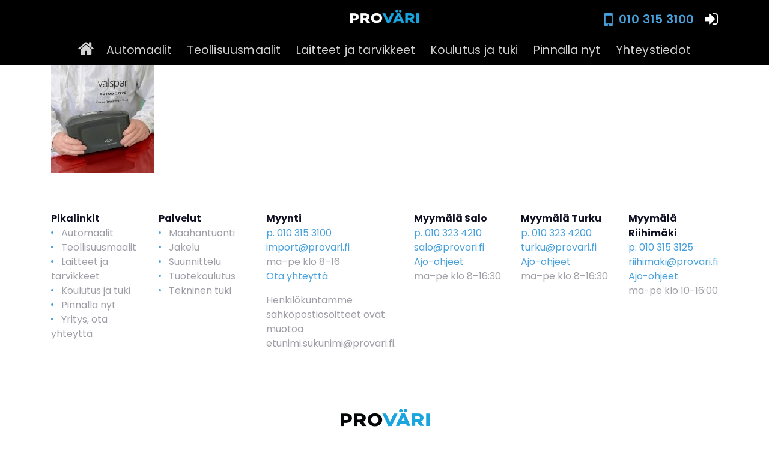

--- FILE ---
content_type: text/html; charset=UTF-8
request_url: https://www.automaalit.fi/debeer-automaalit/debeer-savymittari/
body_size: 9037
content:
<!doctype html>
<html lang="fi">
  <head>
    <!-- Required meta tags -->
    <meta charset="utf-8">
    <meta http-equiv="X-UA-Compatible" content="IE=edge">
    <meta name="viewport" content="width=device-width, initial-scale=1, shrink-to-fit=no">
    <title>Pro Väri</title>
<link href="https://fonts.googleapis.com/css?family=Poppins:400,500,600,700" rel="stylesheet">
<title>DeBeer-sävymittari | Pro-Väri</title>

		<!-- All in One SEO 4.9.3 - aioseo.com -->
	<meta name="robots" content="max-image-preview:large" />
	<meta name="author" content="Heidi Rantamäki"/>
	<link rel="canonical" href="https://www.automaalit.fi/debeer-automaalit/debeer-savymittari/" />
	<meta name="generator" content="All in One SEO (AIOSEO) 4.9.3" />
		<script type="application/ld+json" class="aioseo-schema">
			{"@context":"https:\/\/schema.org","@graph":[{"@type":"BreadcrumbList","@id":"https:\/\/www.automaalit.fi\/debeer-automaalit\/debeer-savymittari\/#breadcrumblist","itemListElement":[{"@type":"ListItem","@id":"https:\/\/www.automaalit.fi#listItem","position":1,"name":"Home","item":"https:\/\/www.automaalit.fi","nextItem":{"@type":"ListItem","@id":"https:\/\/www.automaalit.fi\/debeer-automaalit\/debeer-savymittari\/#listItem","name":"DeBeer-s\u00e4vymittari"}},{"@type":"ListItem","@id":"https:\/\/www.automaalit.fi\/debeer-automaalit\/debeer-savymittari\/#listItem","position":2,"name":"DeBeer-s\u00e4vymittari","previousItem":{"@type":"ListItem","@id":"https:\/\/www.automaalit.fi#listItem","name":"Home"}}]},{"@type":"ItemPage","@id":"https:\/\/www.automaalit.fi\/debeer-automaalit\/debeer-savymittari\/#itempage","url":"https:\/\/www.automaalit.fi\/debeer-automaalit\/debeer-savymittari\/","name":"DeBeer-s\u00e4vymittari | Pro-V\u00e4ri","inLanguage":"fi","isPartOf":{"@id":"https:\/\/www.automaalit.fi\/#website"},"breadcrumb":{"@id":"https:\/\/www.automaalit.fi\/debeer-automaalit\/debeer-savymittari\/#breadcrumblist"},"author":{"@id":"https:\/\/www.automaalit.fi\/author\/heid1rantamak1provari\/#author"},"creator":{"@id":"https:\/\/www.automaalit.fi\/author\/heid1rantamak1provari\/#author"},"datePublished":"2018-09-28T09:39:19+03:00","dateModified":"2018-09-28T09:40:43+03:00"},{"@type":"Organization","@id":"https:\/\/www.automaalit.fi\/#organization","name":"Pro-V\u00e4ri Import Oy","description":"Automaalien ja automaalaustarvikkeiden maahantuonti","url":"https:\/\/www.automaalit.fi\/","telephone":"+358103153100","logo":{"@type":"ImageObject","url":"https:\/\/www.automaalit.fi\/wp-content\/uploads\/2020\/10\/provari.logo-1-ID-1123.png","@id":"https:\/\/www.automaalit.fi\/debeer-automaalit\/debeer-savymittari\/#organizationLogo","width":1500,"height":478},"image":{"@id":"https:\/\/www.automaalit.fi\/debeer-automaalit\/debeer-savymittari\/#organizationLogo"},"sameAs":["https:\/\/facebook.com\/provari.fi\/","https:\/\/www.youtube.com\/channel\/UCBhTmWflBaWxPd3fL8GrkZA","https:\/\/www.linkedin.com\/company\/pro-v\u00e4ri"]},{"@type":"Person","@id":"https:\/\/www.automaalit.fi\/author\/heid1rantamak1provari\/#author","url":"https:\/\/www.automaalit.fi\/author\/heid1rantamak1provari\/","name":"Heidi Rantam\u00e4ki","image":{"@type":"ImageObject","@id":"https:\/\/www.automaalit.fi\/debeer-automaalit\/debeer-savymittari\/#authorImage","url":"https:\/\/secure.gravatar.com\/avatar\/c61f5ed9cf5a6c1711b93967698f0e72c62d24010a066a7f2d3faad076bb7b4f?s=96&d=mm&r=g","width":96,"height":96,"caption":"Heidi Rantam\u00e4ki"}},{"@type":"WebSite","@id":"https:\/\/www.automaalit.fi\/#website","url":"https:\/\/www.automaalit.fi\/","name":"Pro-V\u00e4ri","description":"Automaalien ja automaalaustarvikkeiden maahantuonti","inLanguage":"fi","publisher":{"@id":"https:\/\/www.automaalit.fi\/#organization"}}]}
		</script>
		<!-- All in One SEO -->

<link rel='dns-prefetch' href='//maps.googleapis.com' />
<link rel="alternate" title="oEmbed (JSON)" type="application/json+oembed" href="https://www.automaalit.fi/wp-json/oembed/1.0/embed?url=https%3A%2F%2Fwww.automaalit.fi%2Fdebeer-automaalit%2Fdebeer-savymittari%2F" />
<link rel="alternate" title="oEmbed (XML)" type="text/xml+oembed" href="https://www.automaalit.fi/wp-json/oembed/1.0/embed?url=https%3A%2F%2Fwww.automaalit.fi%2Fdebeer-automaalit%2Fdebeer-savymittari%2F&#038;format=xml" />
		<!-- This site uses the Google Analytics by MonsterInsights plugin v9.11.0 - Using Analytics tracking - https://www.monsterinsights.com/ -->
							<script src="//www.googletagmanager.com/gtag/js?id=G-2K7QMM4P08"  data-cfasync="false" data-wpfc-render="false" type="text/javascript" async></script>
			<script data-cfasync="false" data-wpfc-render="false" type="text/javascript">
				var mi_version = '9.11.0';
				var mi_track_user = true;
				var mi_no_track_reason = '';
								var MonsterInsightsDefaultLocations = {"page_location":"https:\/\/www.automaalit.fi\/debeer-automaalit\/debeer-savymittari\/"};
								if ( typeof MonsterInsightsPrivacyGuardFilter === 'function' ) {
					var MonsterInsightsLocations = (typeof MonsterInsightsExcludeQuery === 'object') ? MonsterInsightsPrivacyGuardFilter( MonsterInsightsExcludeQuery ) : MonsterInsightsPrivacyGuardFilter( MonsterInsightsDefaultLocations );
				} else {
					var MonsterInsightsLocations = (typeof MonsterInsightsExcludeQuery === 'object') ? MonsterInsightsExcludeQuery : MonsterInsightsDefaultLocations;
				}

								var disableStrs = [
										'ga-disable-G-2K7QMM4P08',
									];

				/* Function to detect opted out users */
				function __gtagTrackerIsOptedOut() {
					for (var index = 0; index < disableStrs.length; index++) {
						if (document.cookie.indexOf(disableStrs[index] + '=true') > -1) {
							return true;
						}
					}

					return false;
				}

				/* Disable tracking if the opt-out cookie exists. */
				if (__gtagTrackerIsOptedOut()) {
					for (var index = 0; index < disableStrs.length; index++) {
						window[disableStrs[index]] = true;
					}
				}

				/* Opt-out function */
				function __gtagTrackerOptout() {
					for (var index = 0; index < disableStrs.length; index++) {
						document.cookie = disableStrs[index] + '=true; expires=Thu, 31 Dec 2099 23:59:59 UTC; path=/';
						window[disableStrs[index]] = true;
					}
				}

				if ('undefined' === typeof gaOptout) {
					function gaOptout() {
						__gtagTrackerOptout();
					}
				}
								window.dataLayer = window.dataLayer || [];

				window.MonsterInsightsDualTracker = {
					helpers: {},
					trackers: {},
				};
				if (mi_track_user) {
					function __gtagDataLayer() {
						dataLayer.push(arguments);
					}

					function __gtagTracker(type, name, parameters) {
						if (!parameters) {
							parameters = {};
						}

						if (parameters.send_to) {
							__gtagDataLayer.apply(null, arguments);
							return;
						}

						if (type === 'event') {
														parameters.send_to = monsterinsights_frontend.v4_id;
							var hookName = name;
							if (typeof parameters['event_category'] !== 'undefined') {
								hookName = parameters['event_category'] + ':' + name;
							}

							if (typeof MonsterInsightsDualTracker.trackers[hookName] !== 'undefined') {
								MonsterInsightsDualTracker.trackers[hookName](parameters);
							} else {
								__gtagDataLayer('event', name, parameters);
							}
							
						} else {
							__gtagDataLayer.apply(null, arguments);
						}
					}

					__gtagTracker('js', new Date());
					__gtagTracker('set', {
						'developer_id.dZGIzZG': true,
											});
					if ( MonsterInsightsLocations.page_location ) {
						__gtagTracker('set', MonsterInsightsLocations);
					}
										__gtagTracker('config', 'G-2K7QMM4P08', {"forceSSL":"true","link_attribution":"true"} );
										window.gtag = __gtagTracker;										(function () {
						/* https://developers.google.com/analytics/devguides/collection/analyticsjs/ */
						/* ga and __gaTracker compatibility shim. */
						var noopfn = function () {
							return null;
						};
						var newtracker = function () {
							return new Tracker();
						};
						var Tracker = function () {
							return null;
						};
						var p = Tracker.prototype;
						p.get = noopfn;
						p.set = noopfn;
						p.send = function () {
							var args = Array.prototype.slice.call(arguments);
							args.unshift('send');
							__gaTracker.apply(null, args);
						};
						var __gaTracker = function () {
							var len = arguments.length;
							if (len === 0) {
								return;
							}
							var f = arguments[len - 1];
							if (typeof f !== 'object' || f === null || typeof f.hitCallback !== 'function') {
								if ('send' === arguments[0]) {
									var hitConverted, hitObject = false, action;
									if ('event' === arguments[1]) {
										if ('undefined' !== typeof arguments[3]) {
											hitObject = {
												'eventAction': arguments[3],
												'eventCategory': arguments[2],
												'eventLabel': arguments[4],
												'value': arguments[5] ? arguments[5] : 1,
											}
										}
									}
									if ('pageview' === arguments[1]) {
										if ('undefined' !== typeof arguments[2]) {
											hitObject = {
												'eventAction': 'page_view',
												'page_path': arguments[2],
											}
										}
									}
									if (typeof arguments[2] === 'object') {
										hitObject = arguments[2];
									}
									if (typeof arguments[5] === 'object') {
										Object.assign(hitObject, arguments[5]);
									}
									if ('undefined' !== typeof arguments[1].hitType) {
										hitObject = arguments[1];
										if ('pageview' === hitObject.hitType) {
											hitObject.eventAction = 'page_view';
										}
									}
									if (hitObject) {
										action = 'timing' === arguments[1].hitType ? 'timing_complete' : hitObject.eventAction;
										hitConverted = mapArgs(hitObject);
										__gtagTracker('event', action, hitConverted);
									}
								}
								return;
							}

							function mapArgs(args) {
								var arg, hit = {};
								var gaMap = {
									'eventCategory': 'event_category',
									'eventAction': 'event_action',
									'eventLabel': 'event_label',
									'eventValue': 'event_value',
									'nonInteraction': 'non_interaction',
									'timingCategory': 'event_category',
									'timingVar': 'name',
									'timingValue': 'value',
									'timingLabel': 'event_label',
									'page': 'page_path',
									'location': 'page_location',
									'title': 'page_title',
									'referrer' : 'page_referrer',
								};
								for (arg in args) {
																		if (!(!args.hasOwnProperty(arg) || !gaMap.hasOwnProperty(arg))) {
										hit[gaMap[arg]] = args[arg];
									} else {
										hit[arg] = args[arg];
									}
								}
								return hit;
							}

							try {
								f.hitCallback();
							} catch (ex) {
							}
						};
						__gaTracker.create = newtracker;
						__gaTracker.getByName = newtracker;
						__gaTracker.getAll = function () {
							return [];
						};
						__gaTracker.remove = noopfn;
						__gaTracker.loaded = true;
						window['__gaTracker'] = __gaTracker;
					})();
									} else {
										console.log("");
					(function () {
						function __gtagTracker() {
							return null;
						}

						window['__gtagTracker'] = __gtagTracker;
						window['gtag'] = __gtagTracker;
					})();
									}
			</script>
							<!-- / Google Analytics by MonsterInsights -->
		<style id='wp-img-auto-sizes-contain-inline-css' type='text/css'>
img:is([sizes=auto i],[sizes^="auto," i]){contain-intrinsic-size:3000px 1500px}
/*# sourceURL=wp-img-auto-sizes-contain-inline-css */
</style>
<style id='wp-block-library-inline-css' type='text/css'>
:root{--wp-block-synced-color:#7a00df;--wp-block-synced-color--rgb:122,0,223;--wp-bound-block-color:var(--wp-block-synced-color);--wp-editor-canvas-background:#ddd;--wp-admin-theme-color:#007cba;--wp-admin-theme-color--rgb:0,124,186;--wp-admin-theme-color-darker-10:#006ba1;--wp-admin-theme-color-darker-10--rgb:0,107,160.5;--wp-admin-theme-color-darker-20:#005a87;--wp-admin-theme-color-darker-20--rgb:0,90,135;--wp-admin-border-width-focus:2px}@media (min-resolution:192dpi){:root{--wp-admin-border-width-focus:1.5px}}.wp-element-button{cursor:pointer}:root .has-very-light-gray-background-color{background-color:#eee}:root .has-very-dark-gray-background-color{background-color:#313131}:root .has-very-light-gray-color{color:#eee}:root .has-very-dark-gray-color{color:#313131}:root .has-vivid-green-cyan-to-vivid-cyan-blue-gradient-background{background:linear-gradient(135deg,#00d084,#0693e3)}:root .has-purple-crush-gradient-background{background:linear-gradient(135deg,#34e2e4,#4721fb 50%,#ab1dfe)}:root .has-hazy-dawn-gradient-background{background:linear-gradient(135deg,#faaca8,#dad0ec)}:root .has-subdued-olive-gradient-background{background:linear-gradient(135deg,#fafae1,#67a671)}:root .has-atomic-cream-gradient-background{background:linear-gradient(135deg,#fdd79a,#004a59)}:root .has-nightshade-gradient-background{background:linear-gradient(135deg,#330968,#31cdcf)}:root .has-midnight-gradient-background{background:linear-gradient(135deg,#020381,#2874fc)}:root{--wp--preset--font-size--normal:16px;--wp--preset--font-size--huge:42px}.has-regular-font-size{font-size:1em}.has-larger-font-size{font-size:2.625em}.has-normal-font-size{font-size:var(--wp--preset--font-size--normal)}.has-huge-font-size{font-size:var(--wp--preset--font-size--huge)}.has-text-align-center{text-align:center}.has-text-align-left{text-align:left}.has-text-align-right{text-align:right}.has-fit-text{white-space:nowrap!important}#end-resizable-editor-section{display:none}.aligncenter{clear:both}.items-justified-left{justify-content:flex-start}.items-justified-center{justify-content:center}.items-justified-right{justify-content:flex-end}.items-justified-space-between{justify-content:space-between}.screen-reader-text{border:0;clip-path:inset(50%);height:1px;margin:-1px;overflow:hidden;padding:0;position:absolute;width:1px;word-wrap:normal!important}.screen-reader-text:focus{background-color:#ddd;clip-path:none;color:#444;display:block;font-size:1em;height:auto;left:5px;line-height:normal;padding:15px 23px 14px;text-decoration:none;top:5px;width:auto;z-index:100000}html :where(.has-border-color){border-style:solid}html :where([style*=border-top-color]){border-top-style:solid}html :where([style*=border-right-color]){border-right-style:solid}html :where([style*=border-bottom-color]){border-bottom-style:solid}html :where([style*=border-left-color]){border-left-style:solid}html :where([style*=border-width]){border-style:solid}html :where([style*=border-top-width]){border-top-style:solid}html :where([style*=border-right-width]){border-right-style:solid}html :where([style*=border-bottom-width]){border-bottom-style:solid}html :where([style*=border-left-width]){border-left-style:solid}html :where(img[class*=wp-image-]){height:auto;max-width:100%}:where(figure){margin:0 0 1em}html :where(.is-position-sticky){--wp-admin--admin-bar--position-offset:var(--wp-admin--admin-bar--height,0px)}@media screen and (max-width:600px){html :where(.is-position-sticky){--wp-admin--admin-bar--position-offset:0px}}

/*# sourceURL=wp-block-library-inline-css */
</style><style id='global-styles-inline-css' type='text/css'>
:root{--wp--preset--aspect-ratio--square: 1;--wp--preset--aspect-ratio--4-3: 4/3;--wp--preset--aspect-ratio--3-4: 3/4;--wp--preset--aspect-ratio--3-2: 3/2;--wp--preset--aspect-ratio--2-3: 2/3;--wp--preset--aspect-ratio--16-9: 16/9;--wp--preset--aspect-ratio--9-16: 9/16;--wp--preset--color--black: #000000;--wp--preset--color--cyan-bluish-gray: #abb8c3;--wp--preset--color--white: #ffffff;--wp--preset--color--pale-pink: #f78da7;--wp--preset--color--vivid-red: #cf2e2e;--wp--preset--color--luminous-vivid-orange: #ff6900;--wp--preset--color--luminous-vivid-amber: #fcb900;--wp--preset--color--light-green-cyan: #7bdcb5;--wp--preset--color--vivid-green-cyan: #00d084;--wp--preset--color--pale-cyan-blue: #8ed1fc;--wp--preset--color--vivid-cyan-blue: #0693e3;--wp--preset--color--vivid-purple: #9b51e0;--wp--preset--gradient--vivid-cyan-blue-to-vivid-purple: linear-gradient(135deg,rgb(6,147,227) 0%,rgb(155,81,224) 100%);--wp--preset--gradient--light-green-cyan-to-vivid-green-cyan: linear-gradient(135deg,rgb(122,220,180) 0%,rgb(0,208,130) 100%);--wp--preset--gradient--luminous-vivid-amber-to-luminous-vivid-orange: linear-gradient(135deg,rgb(252,185,0) 0%,rgb(255,105,0) 100%);--wp--preset--gradient--luminous-vivid-orange-to-vivid-red: linear-gradient(135deg,rgb(255,105,0) 0%,rgb(207,46,46) 100%);--wp--preset--gradient--very-light-gray-to-cyan-bluish-gray: linear-gradient(135deg,rgb(238,238,238) 0%,rgb(169,184,195) 100%);--wp--preset--gradient--cool-to-warm-spectrum: linear-gradient(135deg,rgb(74,234,220) 0%,rgb(151,120,209) 20%,rgb(207,42,186) 40%,rgb(238,44,130) 60%,rgb(251,105,98) 80%,rgb(254,248,76) 100%);--wp--preset--gradient--blush-light-purple: linear-gradient(135deg,rgb(255,206,236) 0%,rgb(152,150,240) 100%);--wp--preset--gradient--blush-bordeaux: linear-gradient(135deg,rgb(254,205,165) 0%,rgb(254,45,45) 50%,rgb(107,0,62) 100%);--wp--preset--gradient--luminous-dusk: linear-gradient(135deg,rgb(255,203,112) 0%,rgb(199,81,192) 50%,rgb(65,88,208) 100%);--wp--preset--gradient--pale-ocean: linear-gradient(135deg,rgb(255,245,203) 0%,rgb(182,227,212) 50%,rgb(51,167,181) 100%);--wp--preset--gradient--electric-grass: linear-gradient(135deg,rgb(202,248,128) 0%,rgb(113,206,126) 100%);--wp--preset--gradient--midnight: linear-gradient(135deg,rgb(2,3,129) 0%,rgb(40,116,252) 100%);--wp--preset--font-size--small: 13px;--wp--preset--font-size--medium: 20px;--wp--preset--font-size--large: 36px;--wp--preset--font-size--x-large: 42px;--wp--preset--spacing--20: 0.44rem;--wp--preset--spacing--30: 0.67rem;--wp--preset--spacing--40: 1rem;--wp--preset--spacing--50: 1.5rem;--wp--preset--spacing--60: 2.25rem;--wp--preset--spacing--70: 3.38rem;--wp--preset--spacing--80: 5.06rem;--wp--preset--shadow--natural: 6px 6px 9px rgba(0, 0, 0, 0.2);--wp--preset--shadow--deep: 12px 12px 50px rgba(0, 0, 0, 0.4);--wp--preset--shadow--sharp: 6px 6px 0px rgba(0, 0, 0, 0.2);--wp--preset--shadow--outlined: 6px 6px 0px -3px rgb(255, 255, 255), 6px 6px rgb(0, 0, 0);--wp--preset--shadow--crisp: 6px 6px 0px rgb(0, 0, 0);}:where(.is-layout-flex){gap: 0.5em;}:where(.is-layout-grid){gap: 0.5em;}body .is-layout-flex{display: flex;}.is-layout-flex{flex-wrap: wrap;align-items: center;}.is-layout-flex > :is(*, div){margin: 0;}body .is-layout-grid{display: grid;}.is-layout-grid > :is(*, div){margin: 0;}:where(.wp-block-columns.is-layout-flex){gap: 2em;}:where(.wp-block-columns.is-layout-grid){gap: 2em;}:where(.wp-block-post-template.is-layout-flex){gap: 1.25em;}:where(.wp-block-post-template.is-layout-grid){gap: 1.25em;}.has-black-color{color: var(--wp--preset--color--black) !important;}.has-cyan-bluish-gray-color{color: var(--wp--preset--color--cyan-bluish-gray) !important;}.has-white-color{color: var(--wp--preset--color--white) !important;}.has-pale-pink-color{color: var(--wp--preset--color--pale-pink) !important;}.has-vivid-red-color{color: var(--wp--preset--color--vivid-red) !important;}.has-luminous-vivid-orange-color{color: var(--wp--preset--color--luminous-vivid-orange) !important;}.has-luminous-vivid-amber-color{color: var(--wp--preset--color--luminous-vivid-amber) !important;}.has-light-green-cyan-color{color: var(--wp--preset--color--light-green-cyan) !important;}.has-vivid-green-cyan-color{color: var(--wp--preset--color--vivid-green-cyan) !important;}.has-pale-cyan-blue-color{color: var(--wp--preset--color--pale-cyan-blue) !important;}.has-vivid-cyan-blue-color{color: var(--wp--preset--color--vivid-cyan-blue) !important;}.has-vivid-purple-color{color: var(--wp--preset--color--vivid-purple) !important;}.has-black-background-color{background-color: var(--wp--preset--color--black) !important;}.has-cyan-bluish-gray-background-color{background-color: var(--wp--preset--color--cyan-bluish-gray) !important;}.has-white-background-color{background-color: var(--wp--preset--color--white) !important;}.has-pale-pink-background-color{background-color: var(--wp--preset--color--pale-pink) !important;}.has-vivid-red-background-color{background-color: var(--wp--preset--color--vivid-red) !important;}.has-luminous-vivid-orange-background-color{background-color: var(--wp--preset--color--luminous-vivid-orange) !important;}.has-luminous-vivid-amber-background-color{background-color: var(--wp--preset--color--luminous-vivid-amber) !important;}.has-light-green-cyan-background-color{background-color: var(--wp--preset--color--light-green-cyan) !important;}.has-vivid-green-cyan-background-color{background-color: var(--wp--preset--color--vivid-green-cyan) !important;}.has-pale-cyan-blue-background-color{background-color: var(--wp--preset--color--pale-cyan-blue) !important;}.has-vivid-cyan-blue-background-color{background-color: var(--wp--preset--color--vivid-cyan-blue) !important;}.has-vivid-purple-background-color{background-color: var(--wp--preset--color--vivid-purple) !important;}.has-black-border-color{border-color: var(--wp--preset--color--black) !important;}.has-cyan-bluish-gray-border-color{border-color: var(--wp--preset--color--cyan-bluish-gray) !important;}.has-white-border-color{border-color: var(--wp--preset--color--white) !important;}.has-pale-pink-border-color{border-color: var(--wp--preset--color--pale-pink) !important;}.has-vivid-red-border-color{border-color: var(--wp--preset--color--vivid-red) !important;}.has-luminous-vivid-orange-border-color{border-color: var(--wp--preset--color--luminous-vivid-orange) !important;}.has-luminous-vivid-amber-border-color{border-color: var(--wp--preset--color--luminous-vivid-amber) !important;}.has-light-green-cyan-border-color{border-color: var(--wp--preset--color--light-green-cyan) !important;}.has-vivid-green-cyan-border-color{border-color: var(--wp--preset--color--vivid-green-cyan) !important;}.has-pale-cyan-blue-border-color{border-color: var(--wp--preset--color--pale-cyan-blue) !important;}.has-vivid-cyan-blue-border-color{border-color: var(--wp--preset--color--vivid-cyan-blue) !important;}.has-vivid-purple-border-color{border-color: var(--wp--preset--color--vivid-purple) !important;}.has-vivid-cyan-blue-to-vivid-purple-gradient-background{background: var(--wp--preset--gradient--vivid-cyan-blue-to-vivid-purple) !important;}.has-light-green-cyan-to-vivid-green-cyan-gradient-background{background: var(--wp--preset--gradient--light-green-cyan-to-vivid-green-cyan) !important;}.has-luminous-vivid-amber-to-luminous-vivid-orange-gradient-background{background: var(--wp--preset--gradient--luminous-vivid-amber-to-luminous-vivid-orange) !important;}.has-luminous-vivid-orange-to-vivid-red-gradient-background{background: var(--wp--preset--gradient--luminous-vivid-orange-to-vivid-red) !important;}.has-very-light-gray-to-cyan-bluish-gray-gradient-background{background: var(--wp--preset--gradient--very-light-gray-to-cyan-bluish-gray) !important;}.has-cool-to-warm-spectrum-gradient-background{background: var(--wp--preset--gradient--cool-to-warm-spectrum) !important;}.has-blush-light-purple-gradient-background{background: var(--wp--preset--gradient--blush-light-purple) !important;}.has-blush-bordeaux-gradient-background{background: var(--wp--preset--gradient--blush-bordeaux) !important;}.has-luminous-dusk-gradient-background{background: var(--wp--preset--gradient--luminous-dusk) !important;}.has-pale-ocean-gradient-background{background: var(--wp--preset--gradient--pale-ocean) !important;}.has-electric-grass-gradient-background{background: var(--wp--preset--gradient--electric-grass) !important;}.has-midnight-gradient-background{background: var(--wp--preset--gradient--midnight) !important;}.has-small-font-size{font-size: var(--wp--preset--font-size--small) !important;}.has-medium-font-size{font-size: var(--wp--preset--font-size--medium) !important;}.has-large-font-size{font-size: var(--wp--preset--font-size--large) !important;}.has-x-large-font-size{font-size: var(--wp--preset--font-size--x-large) !important;}
/*# sourceURL=global-styles-inline-css */
</style>

<style id='classic-theme-styles-inline-css' type='text/css'>
/*! This file is auto-generated */
.wp-block-button__link{color:#fff;background-color:#32373c;border-radius:9999px;box-shadow:none;text-decoration:none;padding:calc(.667em + 2px) calc(1.333em + 2px);font-size:1.125em}.wp-block-file__button{background:#32373c;color:#fff;text-decoration:none}
/*# sourceURL=/wp-includes/css/classic-themes.min.css */
</style>
<link rel='stylesheet' id='bb-tcs-editor-style-shared-css' href='//www.automaalit.fi/wp-content/themes/provari/editor-style-shared.css' type='text/css' media='all' />
<link rel='stylesheet' id='contact-form-7-css' href='//www.automaalit.fi/wp-content/plugins/contact-form-7/includes/css/styles.css?ver=6.1.4' type='text/css' media='all' />
<link rel='stylesheet' id='flexy-breadcrumb-css' href='//www.automaalit.fi/wp-content/plugins/flexy-breadcrumb/public/css/flexy-breadcrumb-public.css?ver=1.2.1' type='text/css' media='all' />
<link rel='stylesheet' id='flexy-breadcrumb-font-awesome-css' href='//www.automaalit.fi/wp-content/plugins/flexy-breadcrumb/public/css/font-awesome.min.css?ver=4.7.0' type='text/css' media='all' />
<link rel='stylesheet' id='bootstrap-style-css' href='//www.automaalit.fi/wp-content/themes/provari/css/bootstrap.min.css?ver=4.0.0' type='text/css' media='all' />
<link rel='stylesheet' id='main-style-css' href='//www.automaalit.fi/wp-content/themes/provari/css/site-styles.css?ver=6.9' type='text/css' media='all' />
<link rel='stylesheet' id='fontawesome-style-css' href='//www.automaalit.fi/wp-content/themes/provari/css/font-awesome.min.css?ver=4.7.0' type='text/css' media='all' />
<link rel='stylesheet' id='provari-style-css' href='//www.automaalit.fi/wp-content/themes/provari/style.css?ver=6.9' type='text/css' media='all' />
<link rel='stylesheet' id='sow-image-default-8b5b6f678277-css' href='//www.automaalit.fi/wp-content/uploads/siteorigin-widgets/sow-image-default-8b5b6f678277.css?ver=6.9' type='text/css' media='all' />
<link rel='stylesheet' id='sow-testimonials-default-2a126de3e024-css' href='//www.automaalit.fi/wp-content/uploads/siteorigin-widgets/sow-testimonials-default-2a126de3e024.css?ver=6.9' type='text/css' media='all' />
<link rel='stylesheet' id='sow-testimonial-css' href='//www.automaalit.fi/wp-content/plugins/so-widgets-bundle/widgets/testimonial/css/style.css?ver=1.70.4' type='text/css' media='all' />
<script type="text/javascript" src="//www.automaalit.fi/wp-content/plugins/google-analytics-for-wordpress/assets/js/frontend-gtag.min.js?ver=9.11.0" id="monsterinsights-frontend-script-js" async="async" data-wp-strategy="async"></script>
<script data-cfasync="false" data-wpfc-render="false" type="text/javascript" id='monsterinsights-frontend-script-js-extra'>/* <![CDATA[ */
var monsterinsights_frontend = {"js_events_tracking":"true","download_extensions":"doc,pdf,ppt,zip,xls,docx,pptx,xlsx","inbound_paths":"[{\"path\":\"\\\/go\\\/\",\"label\":\"affiliate\"},{\"path\":\"\\\/recommend\\\/\",\"label\":\"affiliate\"}]","home_url":"https:\/\/www.automaalit.fi","hash_tracking":"false","v4_id":"G-2K7QMM4P08"};/* ]]> */
</script>
<script type="text/javascript" src="//www.automaalit.fi/wp-includes/js/jquery/jquery.min.js?ver=3.7.1" id="jquery-core-js"></script>
<script type="text/javascript" src="//www.automaalit.fi/wp-includes/js/jquery/jquery-migrate.min.js?ver=3.4.1" id="jquery-migrate-js"></script>
<script type="text/javascript" src="//www.automaalit.fi/wp-content/themes/provari/js/vendor/modernizr.min.js?ver=3.3.1" id="modernizr-script-js"></script>
<link rel="https://api.w.org/" href="https://www.automaalit.fi/wp-json/" /><link rel="alternate" title="JSON" type="application/json" href="https://www.automaalit.fi/wp-json/wp/v2/media/1934" />
            <style type="text/css">              
                
                /* Background color */
                .fbc-page .fbc-wrap .fbc-items {
                    background-color: #ffffff;
                }
                /* Items font size */
                .fbc-page .fbc-wrap .fbc-items li {
                    font-size: 16px;
                }
                
                /* Items' link color */
                .fbc-page .fbc-wrap .fbc-items li a {
                    color: #47a0db;                    
                }
                
                /* Seprator color */
                .fbc-page .fbc-wrap .fbc-items li .fbc-separator {
                    color: #515661;
                }
                
                /* Active item & end-text color */
                .fbc-page .fbc-wrap .fbc-items li.active span,
                .fbc-page .fbc-wrap .fbc-items li .fbc-end-text {
                    color: #515661;
                    font-size: 16px;
                }
            </style>

            <link rel="icon" href="https://www.automaalit.fi/wp-content/uploads/2021/03/cropped-provari-512x512-logo-black-32x32.png" sizes="32x32" />
<link rel="icon" href="https://www.automaalit.fi/wp-content/uploads/2021/03/cropped-provari-512x512-logo-black-192x192.png" sizes="192x192" />
<link rel="apple-touch-icon" href="https://www.automaalit.fi/wp-content/uploads/2021/03/cropped-provari-512x512-logo-black-180x180.png" />
<meta name="msapplication-TileImage" content="https://www.automaalit.fi/wp-content/uploads/2021/03/cropped-provari-512x512-logo-black-270x270.png" />
  </head>
  <body class="ndx">
  	<div class="container-header">
		<div class="container">
		<div class="row justify-content-end"><div class="top-logo" style=""><img class="size-full wp-image-87 aligncenter" src="https://www.automaalit.fi/wp-content/themes/provari/images/Pro_Vari_header_logo.png" alt=""></div><div class="col-xs-12 col-sm-4"><div
			
			class="so-widget-sow-editor so-widget-sow-editor-base"
			
		>
<div class="siteorigin-widget-tinymce textwidget">
	<p style="text-align: right;"><span style="color: #47a0db;"><i class="fa fa-mobile" aria-hidden="true"></i> <a href="tel:0103153100">010 315 3100</a></span> <span class="divider"></span> <a href="https://www.provari.fi/login" target="_blank"><i class="fa fa-sign-in" aria-hidden="true"></i></a></p>
</div>
</div></div></div>
		</div>
		</div><div class="main-navi-overlay">
<div class="container">
<nav class="main-navi-overlay-menu">
  <ul id="menu-main-menu" class="menu"><li id="menu-item-41" class="menu-item menu-item-type-custom menu-item-object-custom menu-item-41"><a href="https://www.automaalit.fi"><i class="fa fa-home"></i></a></li><li id="menu-item-86" class="menu-item menu-item-type-post_type menu-item-object-page menu-item-86"><a href="https://www.automaalit.fi/automaalit/">Automaalit</a></li>
<li id="menu-item-417" class="menu-item menu-item-type-post_type menu-item-object-page menu-item-417"><a href="https://www.automaalit.fi/teollisuusmaalit/">Teollisuusmaalit</a></li>
<li id="menu-item-436" class="menu-item menu-item-type-post_type menu-item-object-page menu-item-436"><a href="https://www.automaalit.fi/laitteet-ja-tarvikkeet/">Laitteet ja tarvikkeet</a></li>
<li id="menu-item-460" class="menu-item menu-item-type-post_type menu-item-object-page menu-item-460"><a href="https://www.automaalit.fi/palvelut/">Koulutus ja tuki</a></li>
<li id="menu-item-344" class="menu-item menu-item-type-post_type menu-item-object-page menu-item-344"><a href="https://www.automaalit.fi/pinnalla-nyt/">Pinnalla nyt</a></li>
<li id="menu-item-726" class="menu-item menu-item-type-post_type menu-item-object-page menu-item-726"><a href="https://www.automaalit.fi/yhteystiedot/">Yhteystiedot</a></li>
</ul>  </nav>
  </div>
</div>
<nav class="nav-main-mob">
	<div class="container clearfix">
		<div id="mobmenubtn" class="mobmenubtn nav-main-mob-btn"><i class="fa fa-bars" aria-hidden="true"></i><i class="fa fa-times" aria-hidden="true"></i></div>
	</div>
</nav>
<div class="mob-navi-overlay">
<nav class="overlay-menu">
  <div class="menu-paavalikko-container"><ul id="menu-main-menu-mob" class="menu"><li class="menu-item menu-item-type-post_type menu-item-object-page menu-item-86"><a href="https://www.automaalit.fi/automaalit/">Automaalit</a></li>
<li class="menu-item menu-item-type-post_type menu-item-object-page menu-item-417"><a href="https://www.automaalit.fi/teollisuusmaalit/">Teollisuusmaalit</a></li>
<li class="menu-item menu-item-type-post_type menu-item-object-page menu-item-436"><a href="https://www.automaalit.fi/laitteet-ja-tarvikkeet/">Laitteet ja tarvikkeet</a></li>
<li class="menu-item menu-item-type-post_type menu-item-object-page menu-item-460"><a href="https://www.automaalit.fi/palvelut/">Koulutus ja tuki</a></li>
<li class="menu-item menu-item-type-post_type menu-item-object-page menu-item-344"><a href="https://www.automaalit.fi/pinnalla-nyt/">Pinnalla nyt</a></li>
<li class="menu-item menu-item-type-post_type menu-item-object-page menu-item-726"><a href="https://www.automaalit.fi/yhteystiedot/">Yhteystiedot</a></li>
</ul></div>  </nav>
</div>  <div class="container main-content">
<p class="attachment"><a href='https://www.automaalit.fi/wp-content/uploads/2018/09/DeBeer-sävymittari.jpg'><img decoding="async" src="https://www.automaalit.fi/wp-content/uploads/2018/09/DeBeer-sävymittari.jpg" class="attachment-medium size-medium" alt="" /></a></p>
</div>
<div class="container footer">
<div class="row"><div class="col"><strong>Pikalinkit</strong><div class="menu-footer-pikalinkit-container"><ul id="menu-footer-pikalinkit" class="menu"><li id="menu-item-416" class="menu-item menu-item-type-post_type menu-item-object-page menu-item-416"><a href="https://www.automaalit.fi/automaalit/">Automaalit</a></li>
<li id="menu-item-415" class="menu-item menu-item-type-post_type menu-item-object-page menu-item-415"><a href="https://www.automaalit.fi/teollisuusmaalit/">Teollisuusmaalit</a></li>
<li id="menu-item-437" class="menu-item menu-item-type-post_type menu-item-object-page menu-item-437"><a href="https://www.automaalit.fi/laitteet-ja-tarvikkeet/">Laitteet ja tarvikkeet</a></li>
<li id="menu-item-459" class="menu-item menu-item-type-post_type menu-item-object-page menu-item-459"><a href="https://www.automaalit.fi/palvelut/">Koulutus ja tuki</a></li>
<li id="menu-item-345" class="menu-item menu-item-type-post_type menu-item-object-page menu-item-345"><a href="https://www.automaalit.fi/pinnalla-nyt/">Pinnalla nyt</a></li>
<li id="menu-item-727" class="menu-item menu-item-type-post_type menu-item-object-page menu-item-727"><a href="https://www.automaalit.fi/yhteystiedot/">Yritys, ota yhteyttä</a></li>
</ul></div></div><div class="col"><strong>Palvelut</strong><div class="menu-footer-palvelut-container"><ul id="menu-footer-palvelut" class="menu"><li id="menu-item-1517" class="menu-item menu-item-type-post_type menu-item-object-page menu-item-1517"><a href="https://www.automaalit.fi/palvelut/maahantuonti/">Maahantuonti</a></li>
<li id="menu-item-1513" class="menu-item menu-item-type-post_type menu-item-object-page menu-item-1513"><a href="https://www.automaalit.fi/palvelut/jakelu/">Jakelu</a></li>
<li id="menu-item-1514" class="menu-item menu-item-type-post_type menu-item-object-page menu-item-1514"><a href="https://www.automaalit.fi/palvelut/suunnittelu/">Suunnittelu</a></li>
<li id="menu-item-1515" class="menu-item menu-item-type-post_type menu-item-object-page menu-item-1515"><a href="https://www.automaalit.fi/palvelut/tuotekoulutus/">Tuotekoulutus</a></li>
<li id="menu-item-1516" class="menu-item menu-item-type-post_type menu-item-object-page menu-item-1516"><a href="https://www.automaalit.fi/palvelut/tekninen-tuki/">Tekninen tuki</a></li>
</ul></div></div><div class="col"><strong>Myynti</strong>			<div class="textwidget"><p><a href="tel:0103153100">p. 010 315 3100</a><br />
<a href="mailto:import@provari.fi">import@provari.fi</a><br />
ma–pe klo 8–16<br />
<a href="//automaalit.fi/yhteystiedot/">Ota yhteyttä</a></p>
<p>Henkilökuntamme sähköpostiosoitteet ovat muotoa etunimi.sukunimi@provari.fi.</p>
</div>
		</div><div class="col"><strong>Myymälä Salo</strong>			<div class="textwidget"><p><a href="tel:0103234210">p. 010 323 4210</a><br />
<a href="mailto:salo@provari.fi">salo@provari.fi</a><br />
<a href="//www.automaalit.fi/yhteystiedot/#toimipisteet">Ajo-ohjeet</a><br />
ma–pe klo 8–16:30</p>
</div>
		</div><div class="col"><strong>Myymälä Turku</strong>			<div class="textwidget"><p><a href="tel:0103234200">p. 010 323 4200</a><br />
<a href="mailto:turku@provari.fi">turku@provari.fi</a><br />
<a href="//www.automaalit.fi/yhteystiedot/#toimipisteet">Ajo-ohjeet</a><br />
ma–pe klo 8–16:30</p>
</div>
		</div><div class="col"><strong>Myymälä Riihimäki</strong>			<div class="textwidget"><p><a href="tel:0103234200">p. 010 315 3125</a><br />
<a href="mailto:riihimaki@provari.fi">riihimaki@provari.fi</a><br />
<a href="//www.automaalit.fi/yhteystiedot/#toimipisteet">Ajo-ohjeet</a><br />
ma-pe klo 10-16:00</p>
</div>
		</div></div><div class="row text-center yritys-footer"><div
			
			class="so-widget-sow-editor so-widget-sow-editor-base"
			
		>
<div class="siteorigin-widget-tinymce textwidget">
	<p><a href="http://automaalit.fi/"><img loading="lazy" decoding="async" class="footer-logo img-fluid img-responsive aligncenter wp-image-352 size-full" src="http://automaalit.fi/wp-content/uploads/2022/02/footer_logo.png" alt="" width="392" height="203" /></a></p>
</div>
</div><div
			
			class="so-widget-sow-editor so-widget-sow-editor-base"
			
		>
<div class="siteorigin-widget-tinymce textwidget">
	<div class="tags some-share" >
<div class="addthis_inline_share_toolbox"></div>
</div>
</div>
</div></div><div class="row text-center copyright-footer">			<div class="textwidget"><p>© 2025, Pro-Väri Group – saa sinut loistamaan. <a href="//www.automaalit.fi/wp-content/uploads/2018/08/Asiakasrekisteriseloste.pdf" target="_blank" rel="noopener">Rekisteriseloste</a></p>
</div>
		</div></div>
<script type="speculationrules">
{"prefetch":[{"source":"document","where":{"and":[{"href_matches":"/*"},{"not":{"href_matches":["/wp-*.php","/wp-admin/*","/wp-content/uploads/*","/wp-content/*","/wp-content/plugins/*","/wp-content/themes/provari/*","/*\\?(.+)"]}},{"not":{"selector_matches":"a[rel~=\"nofollow\"]"}},{"not":{"selector_matches":".no-prefetch, .no-prefetch a"}}]},"eagerness":"conservative"}]}
</script>
<script type="text/javascript" src="//www.automaalit.fi/wp-includes/js/dist/hooks.min.js?ver=dd5603f07f9220ed27f1" id="wp-hooks-js"></script>
<script type="text/javascript" src="//www.automaalit.fi/wp-includes/js/dist/i18n.min.js?ver=c26c3dc7bed366793375" id="wp-i18n-js"></script>
<script type="text/javascript" id="wp-i18n-js-after">
/* <![CDATA[ */
wp.i18n.setLocaleData( { 'text direction\u0004ltr': [ 'ltr' ] } );
//# sourceURL=wp-i18n-js-after
/* ]]> */
</script>
<script type="text/javascript" src="//www.automaalit.fi/wp-content/plugins/contact-form-7/includes/swv/js/index.js?ver=6.1.4" id="swv-js"></script>
<script type="text/javascript" id="contact-form-7-js-before">
/* <![CDATA[ */
var wpcf7 = {
    "api": {
        "root": "https:\/\/www.automaalit.fi\/wp-json\/",
        "namespace": "contact-form-7\/v1"
    },
    "cached": 1
};
//# sourceURL=contact-form-7-js-before
/* ]]> */
</script>
<script type="text/javascript" src="//www.automaalit.fi/wp-content/plugins/contact-form-7/includes/js/index.js?ver=6.1.4" id="contact-form-7-js"></script>
<script type="text/javascript" src="//www.automaalit.fi/wp-content/plugins/flexy-breadcrumb/public/js/flexy-breadcrumb-public.js?ver=1.2.1" id="flexy-breadcrumb-js"></script>
<script type="text/javascript" src="//maps.googleapis.com/maps/api/js?key=AIzaSyBj1c23xsIrryxADC1Tu92nFINOG0jDKh4&amp;ver=6.9" id="googlemaps-script-js"></script>
<script type="text/javascript" src="//www.automaalit.fi/wp-content/themes/provari/js/vendor/popper.min.js?ver=1.12.9" id="popper-script-js"></script>
<script type="text/javascript" src="//www.automaalit.fi/wp-content/themes/provari/js/vendor/bootstrap.min.js?ver=4.0.0" id="bootstrap-script-js"></script>
<script type="text/javascript" src="//www.automaalit.fi/wp-content/themes/provari/js/vendor/jquery.matchHeight-min.js?ver=0.7.2" id="jquery-match-height-js"></script>
<script type="text/javascript" src="//www.automaalit.fi/wp-content/themes/provari/js/site-codes.js?ver=6.9" id="main-script-js"></script>
<script type="text/javascript" src="//s7.addthis.com/js/300/addthis_widget.js#pubid=ra-5b7a9baecf504865"></script>
  </body>
</html>

--- FILE ---
content_type: text/css
request_url: https://www.automaalit.fi/wp-content/themes/provari/style.css?ver=6.9
body_size: 62
content:
/*
Theme Name: Pro Väri teema
Theme URI: http://www.daddyfinland.fi
Author: Jarno Marttila
Description: Pro Väri teema, rakennettu Bootstrap v.4 pohjalta.
Version: 1.0
Text Domain: provari
*/